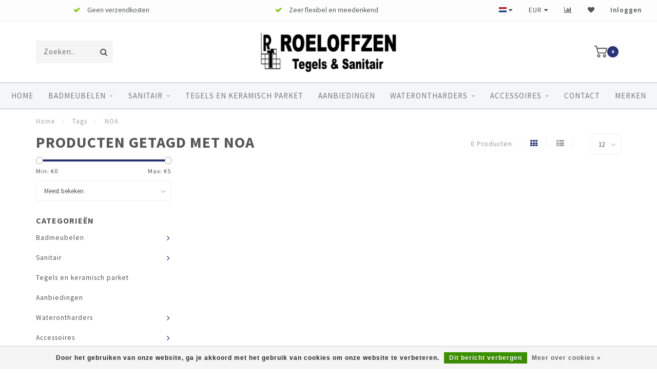

--- FILE ---
content_type: text/html;charset=utf-8
request_url: https://www.tegelmarktalmelo.nl/tags/noa/
body_size: 9976
content:
<!DOCTYPE html>
<html lang="nl">
  <head>
    
    <!--
        
        Theme Invision | v1.0.9_0
        Theme designed and created by Dyvelopment - We are true e-commerce heroes!
        
        For custom Lightspeed eCom work like custom design or development,
        please contact us at www.dyvelopment.nl
        
    -->
    
    <meta charset="utf-8"/>
<!-- [START] 'blocks/head.rain' -->
<!--

  (c) 2008-2026 Lightspeed Netherlands B.V.
  http://www.lightspeedhq.com
  Generated: 14-01-2026 @ 07:02:36

-->
<link rel="canonical" href="https://www.tegelmarktalmelo.nl/tags/noa/"/>
<link rel="alternate" href="https://www.tegelmarktalmelo.nl/index.rss" type="application/rss+xml" title="Nieuwe producten"/>
<link href="https://cdn.webshopapp.com/assets/cookielaw.css?2025-02-20" rel="stylesheet" type="text/css"/>
<meta name="robots" content="noodp,noydir"/>
<meta property="og:url" content="https://www.tegelmarktalmelo.nl/tags/noa/?source=facebook"/>
<meta property="og:site_name" content="Tegelmarkt Almelo"/>
<meta property="og:title" content="NOA"/>
<meta property="og:description" content="Gespecialiseerd in het realiseren van badkamers, toiletten en tegelvloeren ✓ Erkend 5-sterrenspecialist ✓ Goede service ✓ Zeer flexibel &amp; meedenkend."/>
<script>
<!-- Meta Pixel Code -->
<script>
!function(f,b,e,v,n,t,s)
{if(f.fbq)return;n=f.fbq=function(){n.callMethod?
n.callMethod.apply(n,arguments):n.queue.push(arguments)};
if(!f._fbq)f._fbq=n;n.push=n;n.loaded=!0;n.version='2.0';
n.queue=[];t=b.createElement(e);t.async=!0;
t.src=v;s=b.getElementsByTagName(e)[0];
s.parentNode.insertBefore(t,s)}(window, document,'script',
'https://connect.facebook.net/en_US/fbevents.js');
fbq('init', '1179739166429505');
fbq('track', 'PageView');
</script>
<noscript><img height="1" width="1" style="display:none"
src="https://www.facebook.com/tr?id=1179739166429505&ev=PageView&noscript=1"
/></noscript>
<!-- End Meta Pixel Code -->
</script>
<script>
{
        "data": [
                {
                      "event_name": "Purchase",
                      "event_time": 1738083837,
                      "action_source": "website",
                      "user_data": {
                          "em": "7b17fb0bd173f625b58636fb796407c22b3d16fc78302d79f0fd30c2fc2fc068",
                          "ph": "d36e83082288d9f2c98b3f3f87cd317a31e95527cb09972090d3456a7430ad4d"
                      },
                      "custom_data": {
                          "currency": "EUR",
                          "value": "142.52"
                      },
                      "original_event_data": {
                          "event_name": "Purchase",
                          "event_time": 1738083837
                      }
                }
        ]
}
</script>
<script>
<script
     async
     id="roomvoAssistant"
     type="text/javascript"
     data-locale="nl-nl"
     data-position="bottom-right"
     src="https://www.roomvo.com/static/scripts/b2b/common/assistant.js"
></script>
</script>
<!--[if lt IE 9]>
<script src="https://cdn.webshopapp.com/assets/html5shiv.js?2025-02-20"></script>
<![endif]-->
<!-- [END] 'blocks/head.rain' -->
    
                                
    <title>NOA - Tegelmarkt Almelo</title>
    
    <meta name="description" content="Gespecialiseerd in het realiseren van badkamers, toiletten en tegelvloeren ✓ Erkend 5-sterrenspecialist ✓ Goede service ✓ Zeer flexibel &amp; meedenkend." />
    <meta name="keywords" content="NOA, badkamer, badkamers, onthardingszout, catalano, new flush, Brauer, Brauer kranen, toilet, wc, sanitair, tegels, waterontharders" />
    
    <meta http-equiv="X-UA-Compatible" content="IE=edge">
    <meta name="viewport" content="width=device-width, initial-scale=1.0, maximum-scale=1.0, user-scalable=0">
    <meta name="apple-mobile-web-app-capable" content="yes">
    <meta name="apple-mobile-web-app-status-bar-style" content="black">

    <link rel="shortcut icon" href="https://cdn.webshopapp.com/shops/275700/themes/185021/v/2759302/assets/favicon.ico?20251211115940" type="image/x-icon" />
    
        <meta name="format-detection" content="telephone=no">
    <meta name="format-detection" content="date=no">
    <meta name="format-detection" content="address=no">
    <meta name="format-detection" content="email=no">
        
    <script src="https://cdn.webshopapp.com/shops/275700/themes/185021/assets/jquery-1-12-4-min.js?20260102163945"></script>
    
        <link href="//fonts.googleapis.com/css?family=Source%20Sans%20Pro:400,300,600,700&amp;display=swap" rel="preload" as="style">
    <link href="//fonts.googleapis.com/css?family=Source%20Sans%20Pro:400,300,600,700&amp;display=swap" rel="stylesheet">
            
    <link rel="stylesheet" href="https://cdn.webshopapp.com/shops/275700/themes/185021/assets/font-awesome-470-min.css?20260102163945" />
    <link rel="stylesheet" href="https://cdn.webshopapp.com/shops/275700/themes/185021/assets/bootstrap-min.css?20260102163945" />
    <link rel="stylesheet" href="https://cdn.webshopapp.com/assets/gui-2-0.css?2025-02-20" />
    <link rel="stylesheet" href="https://cdn.webshopapp.com/assets/gui-responsive-2-0.css?2025-02-20" />
    
            <link rel="stylesheet" href="https://cdn.webshopapp.com/shops/275700/themes/185021/assets/style.css?20260102163945" />
        
    <!-- User defined styles -->
    <link rel="stylesheet" href="https://cdn.webshopapp.com/shops/275700/themes/185021/assets/settings.css?20260102163945" />
    <link rel="stylesheet" href="https://cdn.webshopapp.com/shops/275700/themes/185021/assets/custom.css?20260102163945" />
    
    <script>
      if (!window.console) window.console = {};
      if (!window.console.log) window.console.log = function () { };
      
      var productStorage = {};
      
      var shop = 275700;    
      var staticUrl = 'https://static.webshopapp.com/shops/275700/';
      var currentLang = 'Nederlands';
      var currencySymbol = '€';
      var currencyTitle = 'eur';
      
			var addToCartUrl = 'https://www.tegelmarktalmelo.nl/cart/add/';
			var gotoProductUrl = 'https://www.tegelmarktalmelo.nl/go/product/';
      
      /* Some global vars */
      var domain = 'https://www.tegelmarktalmelo.nl/';
      var url = 'https://www.tegelmarktalmelo.nl/';
      var mainUrl = 'https://www.tegelmarktalmelo.nl/';
      var searchUrl = 'https://www.tegelmarktalmelo.nl/search/';
      var cartUrl = 'https://www.tegelmarktalmelo.nl/cart/';
      var checkoutUrl = 'https://www.tegelmarktalmelo.nl/checkout/';
      var notification = false;
      var b2b = false;
			var navbar_dimbg = true;
      var freeShippingNotice = false;
			var currencySymbol = '€';
			var currencyCode = 'EUR';
			var formKey = "ea3e4a33c78aaedd7459824c1e5ec584";
			var iOSSupport = 1.000000;
      
      
      /* Quick settings */
      var enableQuickShop = true;
			var sliderTimout = 0;
			var imageRatio = 'portrait';
			var variantBlocks = false; 
			var hover_shows_second_image = true;
			var imageSize = '325x375x2';
			var liveAddToCartDisabled = false;
      
      /* Some prefedined translations */
      var tContinueShopping = 'Ga verder met winkelen';
      var tProceedToCheckout = 'Doorgaan naar afrekenen';
      var tViewProduct = 'Bekijk product';
      var tAddtoCart = 'Toevoegen aan winkelwagen';
      var tNoInformationFound = 'Geen informatie gevonden';
      var tView = 'Bekijken';
			var tMoreInfo = 'Meer info';
      var tCheckout = 'Bestellen';
			var tClose = 'Sluiten';
      var tNavigation = 'Navigatie';
      var tInStock = 'Op voorraad';
      var tOutOfStock = 'Niet op voorraad';
      var tFreeShipping = '';
      var tAmountToFreeShipping = '';
      var tBackorder = 'Backorder';
      var tSearch = 'Zoeken';
			var tTax = 'Incl. btw';
			var tExclShipping = 'Excl. <a href="https://www.tegelmarktalmelo.nl/service/shipping-returns/" target="_blank">Verzendkosten</a>';
			var tCustomizeProduct = 'Product aanpassen';
			var tExpired = 'Expired';
			var tDealExpired = 'Actie verlopen';
			var tCompare = 'Vergelijk';
			var tWishlist = 'Verlanglijst';
			var tCart = 'Winkelwagen';
      
      var amountToFreeShipping = parseFloat(0);
                                                                                
			var sslEnabled = true;
      var cart_redirect_back = false;
      
            function getServerTime()
      {
        return new Date ("Jan 14, 2026 07:02:36 +0100");
      }
    </script>
    
        
        
      </head>
  <body class="">
    
    <div class="body-content">
        
    <div class="overlay">
      <i class="fa fa-times"></i>
    </div>
    
    <header>
      
<div id="topbar">
  <div class="container-fluid">
    <div class="row">
      
      <div class="col-md-8">
        
<div class="usps-slider-holder" style="width:100%;">
  <div class="swiper-container usps-header">
    <div class="swiper-wrapper">
      
                <div class="swiper-slide usp-block">
          <i class="fa fa-check" aria-hidden="true"></i> Geen verzendkosten
        </div>
              
                <div class="swiper-slide usp-block">
          <i class="fa fa-check" aria-hidden="true"></i> Zeer flexibel en meedenkend
        </div>
                
                <div class="swiper-slide usp-block">
          <i class="fa fa-check" aria-hidden="true"></i> Ruim 40 jaar ervaring
        </div>
              
                <div class="swiper-slide usp-block">
          <i class="fa fa-check" aria-hidden="true"></i>  Erkend 5-sterrenspecialist
        </div>
              
		</div>
	</div>
</div>

      </div>
      
      <div class="col-md-4 col-xs-12 hidden-sm hidden-xs hidden-xxs" id="topbar-right">
        <ul>
          <li class="langs dropdown-holder">
            <a href="#" data-toggle="dropdown"><span class="flags nl"></span> <i class="fa fa-caret-down"></i></a>
            
            <ul class="currency-langs-holder dropdown-content dropdown-right">
              <li><strong>Select your language</strong></li>
                                
	<li><a lang="nl" title="Nederlands" href="https://www.tegelmarktalmelo.nl/go/category/"><span class="flags nl"></span> Nederlands</a></li>
          	</ul>
            
          </li>
          <li  class="currencies dropdown-holder">
            <a href="#" data-toggle="dropdown"><span class="currency-EUR">EUR</span> <i class="fa fa-caret-down"></i></a>
            
                    <ul class="dropdown-content dropdown-right">
                                        <li><a href="https://www.tegelmarktalmelo.nl/session/currency/eur/"><span class="currency-EUR">EUR</span></a></li>
                                        </ul>

	        </li>
          <li class="compare"><a href="https://www.tegelmarktalmelo.nl/compare/" title="Vergelijk"><i class="fa fa-bar-chart"></i></a></li>
          <li class="wishlist"><a href="https://www.tegelmarktalmelo.nl/account/wishlist/" title="Mijn verlanglijst"><i class="fa fa-heart"></i></a></li>
          <li class="account">
            <a href="https://www.tegelmarktalmelo.nl/account/">
              Inloggen            </a>
          </li>
                  </ul>
        
      </div>
      
    </div>
  </div>
</div>

<!-- Topbar -->
<!-- End topbar -->

<div id="header-holder">
<div class="container" id="header">
  <div class="row">
    
    <div id="header-left" class="col-sm-4 col-xs-3">
      <!--<a href=""><i class="fa fa-user"></i></a>
      <a href=""><i class="fa fa-heart"></i></a>
      <a href=""><i class="fa fa-exchange"></i></a> -->
      
      <div id="mobilenav" class="visible-xxs visible-xs visible-sm">
                <div class="nav-icon">
          <div class="bar1"></div>
        	<div class="bar2"></div>
        	<div class="bar3"></div>
        </div>
      </div>
      
      <div id="scrollnav" class="scrollnav">
                <div class="nav-icon">
          <div class="bar1"></div>
        	<div class="bar2"></div>
        	<div class="bar3"></div>
        </div>
      </div>
      
      <span id="mobilesearch" class="visible-xxs visible-xs visible-sm">
        <a href="https://www.tegelmarktalmelo.nl/"><i class="fa fa-search" aria-hidden="true"></i></a>
      </span>
      
      <div class="search hidden-sm hidden-xs hidden-xxs">
        <form action="https://www.tegelmarktalmelo.nl/search/" class="searchform" method="get">
          <div class="search-holder">
            <input type="text" class="searchbox" name="q" placeholder="Zoeken.." autocomplete="off">
          	<!-- d -->
            
            <i class="fa fa-search" aria-hidden="true"></i><i class="fa fa-times clearsearch" aria-hidden="true"></i>
          </div>
          
          
        </form>
          
          <div class="searchcontent hidden-xs hidden-xxs">
            <div class="searchresults"></div>
            <div class="more"><a href="#" class="search-viewall">Bekijk alle resultaten <span>(0)</span></a></div>
            <div class="noresults">Geen producten gevonden</div>
          </div>
      </div>
    </div>
    
    <div class="col-sm-4 col-xs-6" id="logo">
            	<a href="https://www.tegelmarktalmelo.nl/"><img class="" src="https://cdn.webshopapp.com/shops/275700/themes/185021/v/1672822/assets/logo.png?20251119120543" alt="Tegelmarkt Almelo"></a>
            
    </div>
    
        
        
    <!--<div class="col-md-5 col-sm-7 hidden-xs hidden-xxs" id="hallmark">
          </div> -->
    
    <div class="header-right col-sm-4 col-xs-3">
      
      <div id="hallmark" class="hidden-sm hidden-xs hidden-xxs">
            </div>
      
      
      <!--<div class="cart-header-container">-->
      <div class="cartheader">
        
        <!--<a href="">
          <i class="fa fa-heart-o"></i>
        </a> -->
        
        <div class="cart-container cart maincart">
        
        <a href="https://www.tegelmarktalmelo.nl/cart/">
        <div class="cart-icon">
                    <img src="https://cdn.webshopapp.com/shops/275700/themes/185021/assets/shopping-cart.svg?20260102163945" class="shopping-cart"><span id="qty" class="highlight-bg cart-total-qty">0</span>
        </div>
        
        <!-- <div id="cart-total">
          €0,00
        </div> -->
        </a>
        
        <div class="cart-content-holder hidden-sm hidden-xs hidden-xxs">
          <div class="cart-content">
            <h4>Winkelwagen</h4>
            
                          <p class="noproducts">U heeft geen artikelen in uw winkelwagen</p>
                      </div>
          
        </div>
        </div>
      </div>
      <!--</div>-->
      
      
    </div>
  </div>
</div>
</div>

<div class="cf"></div>
  

<div class=" borders  hidden-xxs hidden-xs hidden-sm" id="navbar">
  <div class="container-fluid">
    <div class="row">
      <div class="col-md-12">
        <nav>
          <ul class="megamenu">
        <li class="hidden-sm hidden-xs hidden-xxs"><a href="https://www.tegelmarktalmelo.nl/">Home</a></li>
  
                <li>
          <a href="https://www.tegelmarktalmelo.nl/badmeubelen/" class="dropdown">Badmeubelen</a>

          
                    <ul class="sub1 megamenu">
            <li>
              <div class="container">
              <div class="row">
              
                            
                                                            <div class="col-md-8 col-sm-12 maxheight">
                                          
              <div class="row">
                                            <div class="col-md-3 sub-holder">
                  <h4><a href="https://www.tegelmarktalmelo.nl/badmeubelen/badmeubelen/">Badmeubelen</a></h4>
                  
                                  </div>
                
                                              <div class="col-md-3 sub-holder">
                  <h4><a href="https://www.tegelmarktalmelo.nl/badmeubelen/onze-leveranciers/">Onze leveranciers</a></h4>
                  
                                  </div>
                
                                            </div>
              </div>
              
                            
                            <div class="col-md-4 hidden-sm hidden-xs hidden-xxs">
                <!--<span class="cat-title">Badmeubelen</span>-->
                                <a href="#"><img src="https://cdn.webshopapp.com/shops/275700/files/327681655/500x300x1/image.jpg" class="img-responsive subcat-image" alt="Badmeubelen"></a>
              </div>
                            
              </div>
                  </div>
            </li>
          </ul>
                    

        </li>
                <li>
          <a href="https://www.tegelmarktalmelo.nl/sanitair/" class="dropdown">Sanitair</a>

          
                    <ul class="sub1 megamenu">
            <li>
              <div class="container">
              <div class="row">
              
                            
                                                            <div class="col-md-8 col-sm-12 maxheight">
                                          
              <div class="row">
                                            <div class="col-md-3 sub-holder">
                  <h4><a href="https://www.tegelmarktalmelo.nl/sanitair/afvoeren-drains/">Afvoeren / drains</a></h4>
                  
                                      <ul class="sub2">
                                            <li>
                        <a href="https://www.tegelmarktalmelo.nl/sanitair/afvoeren-drains/afvoergoten-drains/">afvoergoten / drains</a>
                        
                                              </li>
                                          </ul>
                                  </div>
                
                                              <div class="col-md-3 sub-holder">
                  <h4><a href="https://www.tegelmarktalmelo.nl/sanitair/baden/">Baden</a></h4>
                  
                                      <ul class="sub2">
                                            <li>
                        <a href="https://www.tegelmarktalmelo.nl/sanitair/baden/duobad/">Duobad</a>
                        
                                              </li>
                                            <li>
                        <a href="https://www.tegelmarktalmelo.nl/sanitair/baden/douchebad/">Douchebad</a>
                        
                                              </li>
                                            <li>
                        <a href="https://www.tegelmarktalmelo.nl/sanitair/baden/hoekbad/">Hoekbad</a>
                        
                                              </li>
                                            <li>
                        <a href="https://www.tegelmarktalmelo.nl/sanitair/baden/ovaal/">Ovaal</a>
                        
                                              </li>
                                            <li>
                        <a href="https://www.tegelmarktalmelo.nl/sanitair/baden/ligbad/">Ligbad</a>
                        
                                              </li>
                                            <li>
                        <a href="https://www.tegelmarktalmelo.nl/sanitair/baden/rechthoekig/">Rechthoekig</a>
                        
                                              </li>
                                            <li>
                        <a href="https://www.tegelmarktalmelo.nl/sanitair/baden/vrijstaand/">Vrijstaand</a>
                        
                                              </li>
                                            <li>
                        <a href="https://www.tegelmarktalmelo.nl/sanitair/baden/toebehoren/">Toebehoren</a>
                        
                                              </li>
                                          </ul>
                                  </div>
                
                                              <div class="col-md-3 sub-holder">
                  <h4><a href="https://www.tegelmarktalmelo.nl/sanitair/douchebakken/">Douchebakken</a></h4>
                  
                                      <ul class="sub2">
                                            <li>
                        <a href="https://www.tegelmarktalmelo.nl/sanitair/douchebakken/douchebakken/">Douchebakken</a>
                        
                                              </li>
                                            <li>
                        <a href="https://www.tegelmarktalmelo.nl/sanitair/douchebakken/douchevloeren/">Douchevloeren</a>
                        
                                              </li>
                                          </ul>
                                  </div>
                
                                              <div class="col-md-3 sub-holder">
                  <h4><a href="https://www.tegelmarktalmelo.nl/sanitair/inbouwreservoirs-en-bedieningspanelen/">Inbouwreservoirs en bedieningspanelen</a></h4>
                  
                                      <ul class="sub2">
                                            <li>
                        <a href="https://www.tegelmarktalmelo.nl/sanitair/inbouwreservoirs-en-bedieningspanelen/inbouwreservoirs/">Inbouwreservoirs</a>
                        
                                              </li>
                                            <li>
                        <a href="https://www.tegelmarktalmelo.nl/sanitair/inbouwreservoirs-en-bedieningspanelen/bediendingspaneel/">Bediendingspaneel</a>
                        
                                              </li>
                                          </ul>
                                  </div>
                
                                  <div class="cf"></div>
                                              <div class="col-md-3 sub-holder">
                  <h4><a href="https://www.tegelmarktalmelo.nl/sanitair/kranen/">Kranen</a></h4>
                  
                                      <ul class="sub2">
                                            <li>
                        <a href="https://www.tegelmarktalmelo.nl/sanitair/kranen/wastafelmengkranen/">Wastafelmengkranen</a>
                        
                                              </li>
                                            <li>
                        <a href="https://www.tegelmarktalmelo.nl/sanitair/kranen/douchekranen-sets/">Douchekranen / sets</a>
                        
                                              </li>
                                            <li>
                        <a href="https://www.tegelmarktalmelo.nl/sanitair/kranen/badkranen/">Badkranen</a>
                        
                                              </li>
                                          </ul>
                                  </div>
                
                                              <div class="col-md-3 sub-holder">
                  <h4><a href="https://www.tegelmarktalmelo.nl/sanitair/accessoires/">Accessoires</a></h4>
                  
                                      <ul class="sub2">
                                            <li>
                        <a href="https://www.tegelmarktalmelo.nl/sanitair/accessoires/afvoerpluggen/">afvoerpluggen</a>
                        
                                              </li>
                                            <li>
                        <a href="https://www.tegelmarktalmelo.nl/sanitair/accessoires/overloopringen/">overloopringen</a>
                        
                                              </li>
                                            <li>
                        <a href="https://www.tegelmarktalmelo.nl/sanitair/accessoires/designsifons/">designsifons</a>
                        
                                              </li>
                                            <li>
                        <a href="https://www.tegelmarktalmelo.nl/sanitair/accessoires/inbouw-nissen/">inbouw nissen</a>
                        
                                              </li>
                                            <li>
                        <a href="https://www.tegelmarktalmelo.nl/sanitair/accessoires/douchegoten/">Douchegoten</a>
                        
                                              </li>
                                          </ul>
                                  </div>
                
                                              <div class="col-md-3 sub-holder">
                  <h4><a href="https://www.tegelmarktalmelo.nl/sanitair/wandclosets-en-zittingen/">Wandclosets en zittingen</a></h4>
                  
                                      <ul class="sub2">
                                            <li>
                        <a href="https://www.tegelmarktalmelo.nl/sanitair/wandclosets-en-zittingen/sets/">Sets</a>
                        
                                              </li>
                                            <li>
                        <a href="https://www.tegelmarktalmelo.nl/sanitair/wandclosets-en-zittingen/wandcloset/">Wandcloset</a>
                        
                                              </li>
                                            <li>
                        <a href="https://www.tegelmarktalmelo.nl/sanitair/wandclosets-en-zittingen/zittingen/">Zittingen</a>
                        
                                              </li>
                                          </ul>
                                  </div>
                
                                              <div class="col-md-3 sub-holder">
                  <h4><a href="https://www.tegelmarktalmelo.nl/sanitair/spiegelverwarming/">Spiegelverwarming</a></h4>
                  
                                      <ul class="sub2">
                                            <li>
                        <a href="https://www.tegelmarktalmelo.nl/sanitair/spiegelverwarming/losse-elementen/">Losse elementen</a>
                        
                                              </li>
                                          </ul>
                                  </div>
                
                                  <div class="cf"></div>
                                              <div class="col-md-3 sub-holder">
                  <h4><a href="https://www.tegelmarktalmelo.nl/sanitair/radiatoren/">Radiatoren</a></h4>
                  
                                      <ul class="sub2">
                                            <li>
                        <a href="https://www.tegelmarktalmelo.nl/sanitair/radiatoren/designradiatoren/">Designradiatoren</a>
                        
                                              </li>
                                          </ul>
                                  </div>
                
                                            </div>
              </div>
              
                            
                            <div class="col-md-4 hidden-sm hidden-xs hidden-xxs">
                <!--<span class="cat-title">Sanitair</span>-->
                                <a href="#"><img src="https://cdn.webshopapp.com/shops/275700/files/327681291/500x300x1/image.jpg" class="img-responsive subcat-image" alt="Sanitair"></a>
              </div>
                            
              </div>
                  </div>
            </li>
          </ul>
                    

        </li>
                <li>
          <a href="https://www.tegelmarktalmelo.nl/tegels-en-keramisch-parket/" class="">Tegels en keramisch parket</a>

          
                    

        </li>
                <li>
          <a href="https://www.tegelmarktalmelo.nl/aanbiedingen/" class="">Aanbiedingen</a>

          
                    

        </li>
                <li>
          <a href="https://www.tegelmarktalmelo.nl/waterontharders/" class="dropdown">Waterontharders</a>

          
                    <ul class="sub1 megamenu">
            <li>
              <div class="container">
              <div class="row">
              
                            
                                                <div class="col-md-12 maxheight">
                                          
              <div class="row">
                                            <div class="col-md-3 sub-holder">
                  <h4><a href="https://www.tegelmarktalmelo.nl/waterontharders/aquastar-waterontharders/">Aquastar waterontharders</a></h4>
                  
                                  </div>
                
                                            </div>
              </div>
              
                            
                            
              </div>
                  </div>
            </li>
          </ul>
                    

        </li>
                <li>
          <a href="https://www.tegelmarktalmelo.nl/accessoires/" class="dropdown">Accessoires</a>

          
                    <ul class="sub1 megamenu">
            <li>
              <div class="container">
              <div class="row">
              
                            
                                                <div class="col-md-12 maxheight">
                                          
              <div class="row">
                                            <div class="col-md-3 sub-holder">
                  <h4><a href="https://www.tegelmarktalmelo.nl/accessoires/toiletborstels/">toiletborstels</a></h4>
                  
                                  </div>
                
                                              <div class="col-md-3 sub-holder">
                  <h4><a href="https://www.tegelmarktalmelo.nl/accessoires/handdoekhaakjes/">handdoekhaakjes</a></h4>
                  
                                  </div>
                
                                              <div class="col-md-3 sub-holder">
                  <h4><a href="https://www.tegelmarktalmelo.nl/accessoires/toiletrolhouders/">Toiletrolhouders</a></h4>
                  
                                  </div>
                
                                            </div>
              </div>
              
                            
                            
              </div>
                  </div>
            </li>
          </ul>
                    

        </li>
              
                						<li>
            <a href="https://www.tegelmarktalmelo.nl/service/" >Contact</a>
          </li>
                                
                                
                <li>
          <a href="https://www.tegelmarktalmelo.nl/brands/">Merken</a>
        </li>
                
      </ul>        </nav>
      </div>
    </div>
  </div>
</div>

    </header>
    
        <div class="breadcrumbs">
  <div class="container">
    <div class="row">
      <div class="col-md-12">
        <a href="https://www.tegelmarktalmelo.nl/" title="Home">Home</a>
        
                        <span>
          <span class="seperator">/</span> <a href="https://www.tegelmarktalmelo.nl/tags/"><span>Tags</span></a>
        </span>
                        <span>
          <span class="seperator">/</span> <a href="https://www.tegelmarktalmelo.nl/tags/noa/"><span>NOA</span></a>
        </span>
                      </div>
    </div>
  </div>
</div>        
        
    <div class="container collection">
  
  
    
      <div class="row ">
        <div class="col-md-6">
          <h1 class="page-title">Producten getagd met NOA</h1>
        </div>
        <div class="col-md-6 text-right">

          <div class="filters-top">
          <a class="amount hidden-xs hidden-xxs">0 Producten</a>

          <a href="https://www.tegelmarktalmelo.nl/tags/noa/" class="active"><i class="fa fa-th"></i></a>
          <a href="https://www.tegelmarktalmelo.nl/tags/noa/?mode=list" class=""><i class="fa fa-th-list"></i></a>

          <select onchange="document.location=$(this).find(':selected').attr('data-url')">
              <option value="12" data-url="https://www.tegelmarktalmelo.nl/tags/noa/">12</option>
                                          <option value="6" data-url="https://www.tegelmarktalmelo.nl/tags/noa/?limit=6">6</option>
                                                                                    <option value="24" data-url="https://www.tegelmarktalmelo.nl/tags/noa/?limit=24">24</option>
                                                        <option value="36" data-url="https://www.tegelmarktalmelo.nl/tags/noa/?limit=36">36</option>
                                                        <option value="50" data-url="https://www.tegelmarktalmelo.nl/tags/noa/?limit=50">50</option>
                                                        <option value="100" data-url="https://www.tegelmarktalmelo.nl/tags/noa/?limit=100">100</option>
                                      </select>
          </div>

        </div>
      </div>

      <!-- <hr>-->
  
        
  <div class="row">    
    <div class="col-md-3 sidebar">
      
		    <div class="filters">
      <form action="https://www.tegelmarktalmelo.nl/tags/noa/" method="get" id="filter_form">
        <input type="hidden" name="mode" value="grid" id="filter_form_mode" />
        <input type="hidden" name="limit" value="12" id="filter_form_limit" />
        <input type="hidden" name="sort" value="popular" id="filter_form_sort" />
        <input type="hidden" name="max" value="5" id="filter_form_max" />
        <input type="hidden" name="min" value="0" id="filter_form_min" />
        
        <div class="price-filter">
          <!--<h3>Filters</h3>-->
          <div class="sidebar-filter-slider">
            <div id="collection-filter-price"></div>
          </div>
          <div class="sidebar-filter-range cf">
            <div class="min">Min: €<span>0</span></div>
            <div class="max">Max: €<span>5</span></div>
          </div>
        </div>
        
        <select name="sort" onchange="$('#formSortModeLimit').submit();">
                    <option value="popular" selected="selected">Meest bekeken</option>
                    <option value="newest">Nieuwste producten</option>
                    <option value="lowest">Laagste prijs</option>
                    <option value="highest">Hoogste prijs</option>
                    <option value="asc">Naam oplopend</option>
                    <option value="desc">Naam aflopend</option>
                  </select>        
                
        
                
                
      </form>
    </div>
		
    <div class="sidebar-cats rowmargin hidden-sm hidden-xs hidden-xxs ">
      <h4>Categorieën</h4>
      
      <ul class="sub0">
            <li>
        <div class="main-cat">
          <a href="https://www.tegelmarktalmelo.nl/badmeubelen/">Badmeubelen</a><span class="open-sub"></span>        </div>
        
                
                
        <ul class="sub1">
                    <li class=" nosubs">
            
            <div class="main-cat">
              <a href="https://www.tegelmarktalmelo.nl/badmeubelen/badmeubelen/">Badmeubelen <span class="count">(15)</span></a>            </div>
            
                        
          </li>
                    <li class=" nosubs">
            
            <div class="main-cat">
              <a href="https://www.tegelmarktalmelo.nl/badmeubelen/onze-leveranciers/">Onze leveranciers <span class="count">(0)</span></a>            </div>
            
                        
          </li>
                  </ul>
                
      </li>
            <li>
        <div class="main-cat">
          <a href="https://www.tegelmarktalmelo.nl/sanitair/">Sanitair</a><span class="open-sub"></span>        </div>
        
                
                
        <ul class="sub1">
                    <li class="">
            
            <div class="main-cat">
              <a href="https://www.tegelmarktalmelo.nl/sanitair/afvoeren-drains/">Afvoeren / drains <span class="count">(18)</span></a><span class="open-sub"></span>            </div>
            
                        <ul class="sub2">
                            <li>
                
                <div class="main-cat">
                  <a href="https://www.tegelmarktalmelo.nl/sanitair/afvoeren-drains/afvoergoten-drains/">afvoergoten / drains</a>                </div>
                
                                  
              </li>
                          </ul>
                        
          </li>
                    <li class="">
            
            <div class="main-cat">
              <a href="https://www.tegelmarktalmelo.nl/sanitair/baden/">Baden <span class="count">(212)</span></a><span class="open-sub"></span>            </div>
            
                        <ul class="sub2">
                            <li>
                
                <div class="main-cat">
                  <a href="https://www.tegelmarktalmelo.nl/sanitair/baden/duobad/">Duobad</a>                </div>
                
                                  
              </li>
                            <li>
                
                <div class="main-cat">
                  <a href="https://www.tegelmarktalmelo.nl/sanitair/baden/douchebad/">Douchebad</a>                </div>
                
                                  
              </li>
                            <li>
                
                <div class="main-cat">
                  <a href="https://www.tegelmarktalmelo.nl/sanitair/baden/hoekbad/">Hoekbad</a>                </div>
                
                                  
              </li>
                            <li>
                
                <div class="main-cat">
                  <a href="https://www.tegelmarktalmelo.nl/sanitair/baden/ovaal/">Ovaal</a>                </div>
                
                                  
              </li>
                            <li>
                
                <div class="main-cat">
                  <a href="https://www.tegelmarktalmelo.nl/sanitair/baden/ligbad/">Ligbad</a>                </div>
                
                                  
              </li>
                            <li>
                
                <div class="main-cat">
                  <a href="https://www.tegelmarktalmelo.nl/sanitair/baden/rechthoekig/">Rechthoekig</a>                </div>
                
                                  
              </li>
                            <li>
                
                <div class="main-cat">
                  <a href="https://www.tegelmarktalmelo.nl/sanitair/baden/vrijstaand/">Vrijstaand</a>                </div>
                
                                  
              </li>
                            <li>
                
                <div class="main-cat">
                  <a href="https://www.tegelmarktalmelo.nl/sanitair/baden/toebehoren/">Toebehoren</a>                </div>
                
                                  
              </li>
                          </ul>
                        
          </li>
                    <li class="">
            
            <div class="main-cat">
              <a href="https://www.tegelmarktalmelo.nl/sanitair/douchebakken/">Douchebakken <span class="count">(89)</span></a><span class="open-sub"></span>            </div>
            
                        <ul class="sub2">
                            <li>
                
                <div class="main-cat">
                  <a href="https://www.tegelmarktalmelo.nl/sanitair/douchebakken/douchebakken/">Douchebakken</a>                </div>
                
                                  
              </li>
                            <li>
                
                <div class="main-cat">
                  <a href="https://www.tegelmarktalmelo.nl/sanitair/douchebakken/douchevloeren/">Douchevloeren</a>                </div>
                
                                  
              </li>
                          </ul>
                        
          </li>
                    <li class="">
            
            <div class="main-cat">
              <a href="https://www.tegelmarktalmelo.nl/sanitair/inbouwreservoirs-en-bedieningspanelen/">Inbouwreservoirs en bedieningspanelen <span class="count">(28)</span></a><span class="open-sub"></span>            </div>
            
                        <ul class="sub2">
                            <li>
                
                <div class="main-cat">
                  <a href="https://www.tegelmarktalmelo.nl/sanitair/inbouwreservoirs-en-bedieningspanelen/inbouwreservoirs/">Inbouwreservoirs</a>                </div>
                
                                  
              </li>
                            <li>
                
                <div class="main-cat">
                  <a href="https://www.tegelmarktalmelo.nl/sanitair/inbouwreservoirs-en-bedieningspanelen/bediendingspaneel/">Bediendingspaneel</a>                </div>
                
                                  
              </li>
                          </ul>
                        
          </li>
                    <li class="">
            
            <div class="main-cat">
              <a href="https://www.tegelmarktalmelo.nl/sanitair/kranen/">Kranen <span class="count">(17)</span></a><span class="open-sub"></span>            </div>
            
                        <ul class="sub2">
                            <li>
                
                <div class="main-cat">
                  <a href="https://www.tegelmarktalmelo.nl/sanitair/kranen/wastafelmengkranen/">Wastafelmengkranen</a>                </div>
                
                                  
              </li>
                            <li>
                
                <div class="main-cat">
                  <a href="https://www.tegelmarktalmelo.nl/sanitair/kranen/douchekranen-sets/">Douchekranen / sets</a>                </div>
                
                                  
              </li>
                            <li>
                
                <div class="main-cat">
                  <a href="https://www.tegelmarktalmelo.nl/sanitair/kranen/badkranen/">Badkranen</a>                </div>
                
                                  
              </li>
                          </ul>
                        
          </li>
                    <li class="">
            
            <div class="main-cat">
              <a href="https://www.tegelmarktalmelo.nl/sanitair/accessoires/">Accessoires <span class="count">(19)</span></a><span class="open-sub"></span>            </div>
            
                        <ul class="sub2">
                            <li>
                
                <div class="main-cat">
                  <a href="https://www.tegelmarktalmelo.nl/sanitair/accessoires/afvoerpluggen/">afvoerpluggen</a>                </div>
                
                                  
              </li>
                            <li>
                
                <div class="main-cat">
                  <a href="https://www.tegelmarktalmelo.nl/sanitair/accessoires/overloopringen/">overloopringen</a>                </div>
                
                                  
              </li>
                            <li>
                
                <div class="main-cat">
                  <a href="https://www.tegelmarktalmelo.nl/sanitair/accessoires/designsifons/">designsifons</a>                </div>
                
                                  
              </li>
                            <li>
                
                <div class="main-cat">
                  <a href="https://www.tegelmarktalmelo.nl/sanitair/accessoires/inbouw-nissen/">inbouw nissen</a>                </div>
                
                                  
              </li>
                            <li>
                
                <div class="main-cat">
                  <a href="https://www.tegelmarktalmelo.nl/sanitair/accessoires/douchegoten/">Douchegoten</a>                </div>
                
                                  
              </li>
                          </ul>
                        
          </li>
                    <li class="">
            
            <div class="main-cat">
              <a href="https://www.tegelmarktalmelo.nl/sanitair/wandclosets-en-zittingen/">Wandclosets en zittingen <span class="count">(58)</span></a><span class="open-sub"></span>            </div>
            
                        <ul class="sub2">
                            <li>
                
                <div class="main-cat">
                  <a href="https://www.tegelmarktalmelo.nl/sanitair/wandclosets-en-zittingen/sets/">Sets</a>                </div>
                
                                  
              </li>
                            <li>
                
                <div class="main-cat">
                  <a href="https://www.tegelmarktalmelo.nl/sanitair/wandclosets-en-zittingen/wandcloset/">Wandcloset</a>                </div>
                
                                  
              </li>
                            <li>
                
                <div class="main-cat">
                  <a href="https://www.tegelmarktalmelo.nl/sanitair/wandclosets-en-zittingen/zittingen/">Zittingen</a>                </div>
                
                                  
              </li>
                          </ul>
                        
          </li>
                    <li class="">
            
            <div class="main-cat">
              <a href="https://www.tegelmarktalmelo.nl/sanitair/spiegelverwarming/">Spiegelverwarming <span class="count">(1)</span></a><span class="open-sub"></span>            </div>
            
                        <ul class="sub2">
                            <li>
                
                <div class="main-cat">
                  <a href="https://www.tegelmarktalmelo.nl/sanitair/spiegelverwarming/losse-elementen/">Losse elementen</a>                </div>
                
                                  
              </li>
                          </ul>
                        
          </li>
                    <li class="">
            
            <div class="main-cat">
              <a href="https://www.tegelmarktalmelo.nl/sanitair/radiatoren/">Radiatoren <span class="count">(13)</span></a><span class="open-sub"></span>            </div>
            
                        <ul class="sub2">
                            <li>
                
                <div class="main-cat">
                  <a href="https://www.tegelmarktalmelo.nl/sanitair/radiatoren/designradiatoren/">Designradiatoren</a>                </div>
                
                                  
              </li>
                          </ul>
                        
          </li>
                  </ul>
                
      </li>
            <li>
        <div class="main-cat">
          <a href="https://www.tegelmarktalmelo.nl/tegels-en-keramisch-parket/">Tegels en keramisch parket</a>        </div>
        
                
      </li>
            <li>
        <div class="main-cat">
          <a href="https://www.tegelmarktalmelo.nl/aanbiedingen/">Aanbiedingen</a>        </div>
        
                
      </li>
            <li>
        <div class="main-cat">
          <a href="https://www.tegelmarktalmelo.nl/waterontharders/">Waterontharders</a><span class="open-sub"></span>        </div>
        
                
                
        <ul class="sub1">
                    <li class=" nosubs">
            
            <div class="main-cat">
              <a href="https://www.tegelmarktalmelo.nl/waterontharders/aquastar-waterontharders/">Aquastar waterontharders <span class="count">(4)</span></a>            </div>
            
                        
          </li>
                  </ul>
                
      </li>
            <li>
        <div class="main-cat">
          <a href="https://www.tegelmarktalmelo.nl/accessoires/">Accessoires</a><span class="open-sub"></span>        </div>
        
                
                
        <ul class="sub1">
                    <li class=" nosubs">
            
            <div class="main-cat">
              <a href="https://www.tegelmarktalmelo.nl/accessoires/toiletborstels/">toiletborstels <span class="count">(5)</span></a>            </div>
            
                        
          </li>
                    <li class=" nosubs">
            
            <div class="main-cat">
              <a href="https://www.tegelmarktalmelo.nl/accessoires/handdoekhaakjes/">handdoekhaakjes <span class="count">(3)</span></a>            </div>
            
                        
          </li>
                    <li class=" nosubs">
            
            <div class="main-cat">
              <a href="https://www.tegelmarktalmelo.nl/accessoires/toiletrolhouders/">Toiletrolhouders <span class="count">(3)</span></a>            </div>
            
                        
          </li>
                  </ul>
                
      </li>
            </ul>
      
    </div>
    

  <div class="sidebar-usps rowmargin hidden-sm hidden-xs hidden-xxs">
              <ul>
            <li><i class="fa fa-check" aria-hidden="true"></i> <h4> Erkend 5-sterrenspecialist</h4> </li>
                  <li><i class="fa fa-check" aria-hidden="true"></i> <h4>Snelle levering</h4> </li>
                  <li><i class="fa fa-check" aria-hidden="true"></i> <h4>Ruim 30 jaar ervaring</h4> </li>
                  <li><i class="fa fa-check" aria-hidden="true"></i> <h4>Zeer flexibel en meedenkend</h4> </li>
            </ul>
  </div>


	    
    
    
<script type="text/javascript">
  $(function(){
    $('#filter_form input, #filter_form select').change(function(){
      //$(this).closest('form').submit();
      $('#filter_form').submit();
    });
    
    $("#collection-filter-price").slider(
    {
      range: true,
      min: 0,
      max: 5,
      values: [0, 5],
      step: 1,
      slide: function( event, ui)
      {
        $('.sidebar-filter-range .min span').html(ui.values[0]);
        $('.sidebar-filter-range .max span').html(ui.values[1]);
        
        $('#filter_form_min').val(ui.values[0]);
        $('#filter_form_max').val(ui.values[1]);
      },
      stop: function(event, ui)
      {
        $('#filter_form').submit();
      }
    });
    
  });
</script>    </div>
    <div class="col-md-9">
            
      
      <div class="row">
             
      </div>
      
			
            
    </div>
  </div>
  
    
</div>    
    <!-- [START] 'blocks/body.rain' -->
<script>
(function () {
  var s = document.createElement('script');
  s.type = 'text/javascript';
  s.async = true;
  s.src = 'https://www.tegelmarktalmelo.nl/services/stats/pageview.js';
  ( document.getElementsByTagName('head')[0] || document.getElementsByTagName('body')[0] ).appendChild(s);
})();
</script>
  <script>
    !function(f,b,e,v,n,t,s)
    {if(f.fbq)return;n=f.fbq=function(){n.callMethod?
        n.callMethod.apply(n,arguments):n.queue.push(arguments)};
        if(!f._fbq)f._fbq=n;n.push=n;n.loaded=!0;n.version='2.0';
        n.queue=[];t=b.createElement(e);t.async=!0;
        t.src=v;s=b.getElementsByTagName(e)[0];
        s.parentNode.insertBefore(t,s)}(window, document,'script',
        'https://connect.facebook.net/en_US/fbevents.js');
    $(document).ready(function (){
        fbq('init', '898678628440130');
                fbq('track', 'PageView', []);
            });
</script>
<noscript>
    <img height="1" width="1" style="display:none" src="https://www.facebook.com/tr?id=898678628440130&ev=PageView&noscript=1"
    /></noscript>
  <div class="wsa-cookielaw">
      Door het gebruiken van onze website, ga je akkoord met het gebruik van cookies om onze website te verbeteren.
    <a href="https://www.tegelmarktalmelo.nl/cookielaw/optIn/" class="wsa-cookielaw-button wsa-cookielaw-button-green" rel="nofollow" title="Dit bericht verbergen">Dit bericht verbergen</a>
    <a href="https://www.tegelmarktalmelo.nl/service/privacy-policy/" class="wsa-cookielaw-link" rel="nofollow" title="Meer over cookies">Meer over cookies &raquo;</a>
  </div>
<!-- [END] 'blocks/body.rain' -->
      
        
    <footer>     
      


<div class="container-fluid footer">
  
  <div class="container">
    <div class="footer-base">
      
            <div class="newsletter">
        <h3>
          <i class="fa fa-paper-plane" aria-hidden="true"></i> SCHRIJF U NU IN VOOR ONZE NIEUWSBRIEF
        </h3>
                <div class="newsletter-sub">En mis geen enkele actie</div>
        
        <form action="https://www.tegelmarktalmelo.nl/account/newsletter/" method="post" id="form-newsletter">
          <input type="hidden" name="key" value="ea3e4a33c78aaedd7459824c1e5ec584" />
          <div class="input">
          	<input type="email" name="email" id="emailaddress" value="" placeholder="E-mailadres" />
          </div>
          <span class="submit button-bg" onclick="$('#form-newsletter').submit();"><i class="fa fa-envelope"></i></span>
        </form>
      </div>
            
    <div class="row">
      <div class="col-md-3 col-sm-6 company-info rowmargin">
                <img src="https://cdn.webshopapp.com/shops/275700/themes/185021/v/70577/assets/logo-footer.png?20251119120543" class="footer-logo" alt="Tegelmarkt Almelo">
                        
                <p class="info">
          <i class="fa fa-map-marker"></i> Achter de Molen 4a<br>
          7605 AP Almelo<br>
          
        </p>
                
                <p class="info">
        <i class="fa fa-phone"></i> <a href="tel:0546 81 07 08">0546 81 07 08</a>
        </p>
                        <p class="info"><i class="fa fa-envelope"></i> <a href="/cdn-cgi/l/email-protection#b2dbdcd4ddf2c6d7d5d7dedfd3c0d9c6d3dedfd7dedd9cdcde"><span class="__cf_email__" data-cfemail="50393e363f10243537353c3d31223b24313c3d353c3f7e3e3c">[email&#160;protected]</span></a></p>        
<div class="socials">
            <ul>
                <li>
          <a href="https://www.facebook.com/profile.php?id=61566574499859" target="_blank" class="social-fb"><i class="fa fa-facebook" aria-hidden="true"></i></a>
        </li>
                                                                      </ul>
      </div>
        
      </div>
      
      <div class="col-md-3 col-sm-6 widget rowmargin">
              </div>
            
      <div class="visible-sm"><div class="cf"></div></div>
      
      <div class="col-md-3 col-sm-6 rowmargin">
        <h3>Informatie</h3>
        <ul>
                    <li><a href="https://www.tegelmarktalmelo.nl/service/" title="Contact">Contact</a></li>
                    <li><a href="https://www.tegelmarktalmelo.nl/service/over-ons/" title="Over ons">Over ons</a></li>
                    <li><a href="https://www.tegelmarktalmelo.nl/service/algemene-voorwaarden/" title="Algemene voorwaarden">Algemene voorwaarden</a></li>
                    <li><a href="https://www.tegelmarktalmelo.nl/service/betaalmogelijkheden/" title="Betaalmogelijkheden">Betaalmogelijkheden</a></li>
                    <li><a href="https://www.tegelmarktalmelo.nl/service/zending-en-levertijden/" title="Zending en levertijden">Zending en levertijden</a></li>
                  </ul>
      </div>
      
      <div class="col-md-3 col-sm-6 rowmargin">
        <h3>Mijn account</h3>
        <ul>
          <li><a href="https://www.tegelmarktalmelo.nl/account/information/" title="Account informatie">Account informatie</a></li>
          <li><a href="https://www.tegelmarktalmelo.nl/account/orders/" title="Mijn bestellingen">Mijn bestellingen</a></li>
                    <li><a href="https://www.tegelmarktalmelo.nl/account/tickets/" title="Mijn tickets">Mijn tickets</a></li>
                    <li><a href="https://www.tegelmarktalmelo.nl/account/wishlist/" title="Mijn verlanglijst">Mijn verlanglijst</a></li>
          <li><a href="https://www.tegelmarktalmelo.nl/compare/" title="Vergelijk">Vergelijk</a></li>
                    <li><a href="https://www.tegelmarktalmelo.nl/collection/" title="Alle producten">Alle producten</a></li>
        </ul>
      </div>
      
    </div>
  </div>
</div>
</div>

<div class="payment-icons-holder">
                  <a target="_blank" href="https://www.tegelmarktalmelo.nl/service/payment-methods/" title="Credit Card" class="payment-icons light icon-payment-creditcard">
        </a>
                    <a target="_blank" href="https://www.tegelmarktalmelo.nl/service/payment-methods/" title="iDEAL" class="payment-icons light icon-payment-ideal">
        </a>
                    <a target="_blank" href="https://www.tegelmarktalmelo.nl/service/payment-methods/" title="PayPal" class="payment-icons light icon-payment-paypal">
        </a>
           
</div>

<div class="copyright">
  
    <p>
      © Copyright 2026 Tegelmarkt Almelo - Powered by       <a href="https://www.lightspeedhq.nl/" title="Lightspeed" target="_blank">Lightspeed</a>  
                    -  Theme by <a href="https://www.dyvelopment.com/nl/" title="dyvelopment" target="_blank">Dyvelopment</a>
                      </p>
    
        <div class="shop-rating">
      <span>Roeloffzen Tegelmarkt</span>
      <span>scoort</span>
      <span>
      <span> 9,4</span>/<span>10</span></span> uit
      <span> 56 </span> reviews at <a target="_blank" href="https://www.5sterrenspecialist.nl/keurmerkhouders/roeloffzen-tegelmarkt">5-sterrenspecialist</a> 
    </div>
    </div>    </footer>
    </div>
    
    <div class="dimmed"></div>
    <div class="modal-bg"></div>
    
    <div class="quickshop-modal">
      <div class="x"></div>
      <div class="left">
        
          <div class="product-image-holder">
          <div class="swiper-container swiper-quickimage product-image">
            <div class="swiper-wrapper">
              
            </div>
            
          </div>
          </div>
        
        <div class="arrow img-arrow-left"><i class="fa fa-caret-left"></i></div>
        <div class="arrow img-arrow-right"><i class="fa fa-caret-right"></i></div>
        
        <div class="stock"></div>
      </div>
      <div class="right productpage">
        <div class="quickshop-brand"></div>
        <div class="product-title"><div class="title"></div></div>
        
        <form id="quickshop-form" method="post" action="">
          <div class="nano nano-quick" style="max-height:300px;">
            <div class="nano-content">
            </div>
          </div>
          <div class="content rowmargin">
            
          </div>
        <div class="bottom rowmargin">
          <div class="addtocart-holder">
            <div class="qty">
              <input type="text" name="quantity" class="quantity qty-fast" value="1">
              <span class="qtyadd"><i class="fa fa-caret-up"></i></span>
              <span class="qtyminus"><i class="fa fa-caret-down"></i></span>
            </div>
            <div class="addtocart">
              <button type="submit" name="addtocart" class="btn-addtocart button"><i class="fa fa-shopping-cart"></i> Toevoegen aan winkelwagen</button>
            </div>
        	</div>
        </div>
        </form>
        
      </div>
      <div class="quickshop-usps-holder">
        
<div class="usps-slider-holder" style="width:100%;">
  <div class="swiper-container usps-quickshop">
    <div class="swiper-wrapper">
      
                <div class="swiper-slide usp-block">
          <i class="fa fa-check" aria-hidden="true"></i> Geen verzendkosten
        </div>
              
                <div class="swiper-slide usp-block">
          <i class="fa fa-check" aria-hidden="true"></i> Zeer flexibel en meedenkend
        </div>
                
                <div class="swiper-slide usp-block">
          <i class="fa fa-check" aria-hidden="true"></i> Ruim 40 jaar ervaring
        </div>
              
                <div class="swiper-slide usp-block">
          <i class="fa fa-check" aria-hidden="true"></i>  Erkend 5-sterrenspecialist
        </div>
              
		</div>
	</div>
</div>

      </div>
    </div>
    
        
    <script data-cfasync="false" src="/cdn-cgi/scripts/5c5dd728/cloudflare-static/email-decode.min.js"></script><script type="text/javascript" src="https://cdn.webshopapp.com/shops/275700/themes/185021/assets/jquery-zoom-min.js?20260102163945"></script>
    
        
        <script type="text/javascript" src="https://cdn.webshopapp.com/shops/275700/themes/185021/assets/jquery-ui-min.js?20260102163945"></script>
        
    <!-- <script type="text/javascript" src="https://cdn.webshopapp.com/shops/275700/themes/185021/assets/bootstrap.js?20260102163945"></script> -->
    <script src="https://cdn.webshopapp.com/shops/275700/themes/185021/assets/bootstrap-3-3-7-min.js?20260102163945"></script>
    
        <!--<script type="text/javascript" src="https://cdn.webshopapp.com/shops/275700/themes/185021/assets/stickyscroll.js?20260102163945"></script>-->
    <script type="text/javascript" src="https://cdn.webshopapp.com/shops/275700/themes/185021/assets/countdown-min.js?20260102163945"></script>
    <script type="text/javascript" src="https://cdn.webshopapp.com/shops/275700/themes/185021/assets/nice-select-min.js?20260102163945"></script>
    <script type="text/javascript" src="https://cdn.webshopapp.com/shops/275700/themes/185021/assets/swiper3-min.js?20260102163945"></script>
    <script type="text/javascript" src="https://cdn.webshopapp.com/shops/275700/themes/185021/assets/global.js?20260102163945"></script>
        
        
    <script src="https://cdn.webshopapp.com/assets/gui.js?2025-02-20"></script>
  
    <script type="application/ld+json">
[
			{
    "@context": "http://schema.org",
    "@type": "BreadcrumbList",
    "itemListElement":
    [
      {
        "@type": "ListItem",
        "position": 1,
        "item": {
        	"@id": "https://www.tegelmarktalmelo.nl/",
        	"name": "Home"
        }
      },
    	    	{
    		"@type": "ListItem",
     		"position": 2,
     		"item":	{
      		"@id": "https://www.tegelmarktalmelo.nl/tags/",
      		"name": "Tags"
    		}
    	},    	    	{
    		"@type": "ListItem",
     		"position": 3,
     		"item":	{
      		"@id": "https://www.tegelmarktalmelo.nl/tags/noa/",
      		"name": "NOA"
    		}
    	}    	    ]
  },
      
        
    {
  "@context": "http://schema.org",
  "@id": "https://www.tegelmarktalmelo.nl/#Organization",
  "@type": "Organization",
  "url": "https://www.tegelmarktalmelo.nl/", 
  "name": "Tegelmarkt Almelo",
  "logo": "https://cdn.webshopapp.com/shops/275700/themes/185021/v/1672822/assets/logo.png?20251119120543",
  "telephone": "0546 81 07 08",
  "email": "info@tegelmarktalmelo.nl"
  ,
  "aggregateRating": {
        "@type": "AggregateRating",
        "bestRating": "10",
        "worstRating": "1",
        "ratingValue": "9,4",
        "reviewCount": "56",
        "url":"https://www.5sterrenspecialist.nl/keurmerkhouders/roeloffzen-tegelmarkt"
    }
      }
  ]
</script>    
    <script>
    window.LS_theme = {
      "developer": "Dyvelopment",
      "name": "Invision",
      "docs":"https://www.dyvelopment.com/manuals/themes/invision/NL_Apr_2018.pdf"
    }
    </script>
</body>

</html>

--- FILE ---
content_type: text/javascript;charset=utf-8
request_url: https://www.tegelmarktalmelo.nl/services/stats/pageview.js
body_size: -412
content:
// SEOshop 14-01-2026 07:02:38